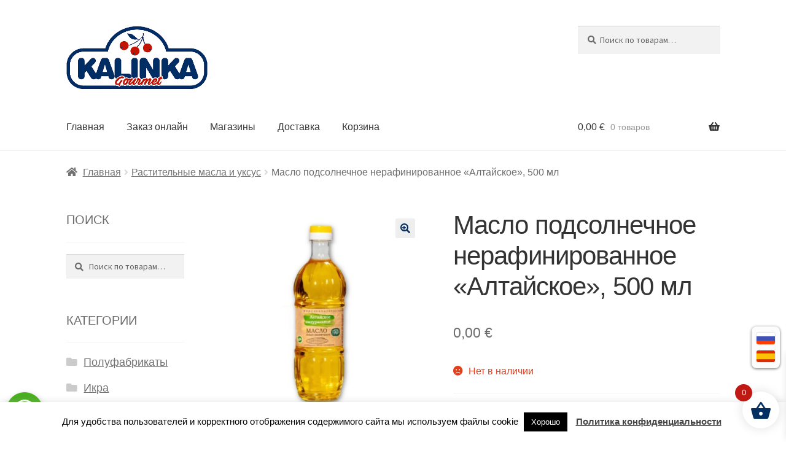

--- FILE ---
content_type: text/html; charset=UTF-8
request_url: https://kalinkatenerife.com/product/maslo-podsolnechnoe-nerafinirovannoe-altajskoe-500-ml/
body_size: 18269
content:
<!doctype html>
<html lang="ru-RU" prefix="og: http://ogp.me/ns# fb: http://ogp.me/ns/fb#">
<head>
<meta charset="UTF-8">
<meta name="viewport" content="width=device-width, initial-scale=1, maximum-scale=2.0">
<link rel="profile" href="https://gmpg.org/xfn/11">
<link rel="pingback" href="https://kalinkatenerife.com/xmlrpc.php">

<title>Масло подсолнечное нерафинированное &#171;Алтайское&#187;, 500 мл &#8212; Магазин «Калинка»</title>
<meta name='robots' content='max-image-preview:large' />
	<style>img:is([sizes="auto" i], [sizes^="auto," i]) { contain-intrinsic-size: 3000px 1500px }</style>
	<link rel="alternate" href="https://kalinkatenerife.com/product/maslo-podsolnechnoe-nerafinirovannoe-altajskoe-500-ml/" hreflang="ru" />
<link rel="alternate" href="https://kalinkatenerife.com/es/product/maslo-podsolnechnoe-nerafinirovannoe-altajskoe-500-ml/" hreflang="es" />
<link rel='dns-prefetch' href='//www.googletagmanager.com' />
<link rel='dns-prefetch' href='//fonts.googleapis.com' />
<link rel="alternate" type="application/rss+xml" title="Магазин «Калинка» &raquo; Лента" href="https://kalinkatenerife.com/feed/" />
<link rel="alternate" type="application/rss+xml" title="Магазин «Калинка» &raquo; Лента комментариев" href="https://kalinkatenerife.com/comments/feed/" />
<link rel='stylesheet' id='storefront-gutenberg-blocks-css' href='https://kalinkatenerife.com/wp-content/themes/storefront/assets/css/base/gutenberg-blocks.css' media='all' />
<style id='storefront-gutenberg-blocks-inline-css'>

				.wp-block-button__link:not(.has-text-color) {
					color: #032f64;
				}

				.wp-block-button__link:not(.has-text-color):hover,
				.wp-block-button__link:not(.has-text-color):focus,
				.wp-block-button__link:not(.has-text-color):active {
					color: #032f64;
				}

				.wp-block-button__link:not(.has-background) {
					background-color: #eeeeee;
				}

				.wp-block-button__link:not(.has-background):hover,
				.wp-block-button__link:not(.has-background):focus,
				.wp-block-button__link:not(.has-background):active {
					border-color: #d5d5d5;
					background-color: #d5d5d5;
				}

				.wc-block-grid__products .wc-block-grid__product .wp-block-button__link {
					background-color: #eeeeee;
					border-color: #eeeeee;
					color: #032f64;
				}

				.wp-block-quote footer,
				.wp-block-quote cite,
				.wp-block-quote__citation {
					color: #6d6d6d;
				}

				.wp-block-pullquote cite,
				.wp-block-pullquote footer,
				.wp-block-pullquote__citation {
					color: #6d6d6d;
				}

				.wp-block-image figcaption {
					color: #6d6d6d;
				}

				.wp-block-separator.is-style-dots::before {
					color: #333333;
				}

				.wp-block-file a.wp-block-file__button {
					color: #032f64;
					background-color: #eeeeee;
					border-color: #eeeeee;
				}

				.wp-block-file a.wp-block-file__button:hover,
				.wp-block-file a.wp-block-file__button:focus,
				.wp-block-file a.wp-block-file__button:active {
					color: #032f64;
					background-color: #d5d5d5;
				}

				.wp-block-code,
				.wp-block-preformatted pre {
					color: #6d6d6d;
				}

				.wp-block-table:not( .has-background ):not( .is-style-stripes ) tbody tr:nth-child(2n) td {
					background-color: #fdfdfd;
				}

				.wp-block-cover .wp-block-cover__inner-container h1:not(.has-text-color),
				.wp-block-cover .wp-block-cover__inner-container h2:not(.has-text-color),
				.wp-block-cover .wp-block-cover__inner-container h3:not(.has-text-color),
				.wp-block-cover .wp-block-cover__inner-container h4:not(.has-text-color),
				.wp-block-cover .wp-block-cover__inner-container h5:not(.has-text-color),
				.wp-block-cover .wp-block-cover__inner-container h6:not(.has-text-color) {
					color: #000000;
				}

				.wc-block-components-price-slider__range-input-progress,
				.rtl .wc-block-components-price-slider__range-input-progress {
					--range-color: #032f64;
				}

				/* Target only IE11 */
				@media all and (-ms-high-contrast: none), (-ms-high-contrast: active) {
					.wc-block-components-price-slider__range-input-progress {
						background: #032f64;
					}
				}

				.wc-block-components-button:not(.is-link) {
					background-color: #032f64;
					color: #ffffff;
				}

				.wc-block-components-button:not(.is-link):hover,
				.wc-block-components-button:not(.is-link):focus,
				.wc-block-components-button:not(.is-link):active {
					background-color: #00164b;
					color: #ffffff;
				}

				.wc-block-components-button:not(.is-link):disabled {
					background-color: #032f64;
					color: #ffffff;
				}

				.wc-block-cart__submit-container {
					background-color: #ffffff;
				}

				.wc-block-cart__submit-container::before {
					color: rgba(220,220,220,0.5);
				}

				.wc-block-components-order-summary-item__quantity {
					background-color: #ffffff;
					border-color: #6d6d6d;
					box-shadow: 0 0 0 2px #ffffff;
					color: #6d6d6d;
				}
			
</style>
<link rel='stylesheet' id='cookie-law-info-css' href='https://kalinkatenerife.com/wp-content/plugins/cookie-law-info/legacy/public/css/cookie-law-info-public.css' media='all' />
<link rel='stylesheet' id='cookie-law-info-gdpr-css' href='https://kalinkatenerife.com/wp-content/plugins/cookie-law-info/legacy/public/css/cookie-law-info-gdpr.css' media='all' />
<link rel='stylesheet' id='stripe-handler-ng-style-css' href='https://kalinkatenerife.com/wp-content/plugins/stripe-payments/public/assets/css/public.css' media='all' />
<link rel='stylesheet' id='wooajaxcart-css' href='https://kalinkatenerife.com/wp-content/plugins/woocommerce-ajax-cart/assets/wooajaxcart.css' media='all' />
<link rel='stylesheet' id='photoswipe-css' href='https://kalinkatenerife.com/wp-content/plugins/woocommerce/assets/css/photoswipe/photoswipe.min.css' media='all' />
<link rel='stylesheet' id='photoswipe-default-skin-css' href='https://kalinkatenerife.com/wp-content/plugins/woocommerce/assets/css/photoswipe/default-skin/default-skin.min.css' media='all' />
<style id='woocommerce-inline-inline-css'>
.woocommerce form .form-row .required { visibility: hidden; }
</style>
<link rel='stylesheet' id='ywmmq-frontend-css' href='https://kalinkatenerife.com/wp-content/plugins/yith-woocommerce-minimum-maximum-quantity-premium/assets/css/frontend.min.css' media='all' />
<link rel='stylesheet' id='brands-styles-css' href='https://kalinkatenerife.com/wp-content/plugins/woocommerce/assets/css/brands.css' media='all' />
<link rel='stylesheet' id='xoo-wsc-fonts-css' href='https://kalinkatenerife.com/wp-content/plugins/side-cart-woocommerce/assets/css/xoo-wsc-fonts.css' media='all' />
<link rel='stylesheet' id='xoo-wsc-style-css' href='https://kalinkatenerife.com/wp-content/plugins/side-cart-woocommerce/assets/css/xoo-wsc-style.css' media='all' />
<style id='xoo-wsc-style-inline-css'>




.xoo-wsc-ft-buttons-cont a.xoo-wsc-ft-btn, .xoo-wsc-container .xoo-wsc-btn {
	background-color: #000000;
	color: #ffffff;
	border: 2px solid #ffffff;
	padding: 10px 20px;
}

.xoo-wsc-ft-buttons-cont a.xoo-wsc-ft-btn:hover, .xoo-wsc-container .xoo-wsc-btn:hover {
	background-color: #ffffff;
	color: #000000;
	border: 2px solid #000000;
}

 

.xoo-wsc-footer{
	background-color: #ffffff;
	color: #000000;
	padding: 10px 20px;
	box-shadow: 0 -5px 10px #0000001a;
}

.xoo-wsc-footer, .xoo-wsc-footer a, .xoo-wsc-footer .amount{
	font-size: 16px;
}

.xoo-wsc-btn .amount{
	color: #ffffff}

.xoo-wsc-btn:hover .amount{
	color: #000000;
}

.xoo-wsc-ft-buttons-cont{
	grid-template-columns: auto;
}

.xoo-wsc-basket{
	bottom: 12px;
	right: 1px;
	background-color: #ffffff;
	color: #032f62;
	box-shadow: 0px 0px 15px 2px #0000001a;
	border-radius: 50%;
	display: flex;
	width: 60px;
	height: 60px;
}


.xoo-wsc-bki{
	font-size: 35px}

.xoo-wsc-items-count{
	top: -12px;
	left: -12px;
}

.xoo-wsc-items-count{
	background-color: #c01812;
	color: #ffffff;
}

.xoo-wsc-container, .xoo-wsc-slider{
	max-width: 300px;
	right: -300px;
	top: 0;bottom: 0;
	bottom: 0;
	font-family: }


.xoo-wsc-cart-active .xoo-wsc-container, .xoo-wsc-slider-active .xoo-wsc-slider{
	right: 0;
}


.xoo-wsc-cart-active .xoo-wsc-basket{
	right: 300px;
}

.xoo-wsc-slider{
	right: -300px;
}

span.xoo-wsch-close {
    font-size: 16px;
    right: 10px;
}

.xoo-wsch-top{
	justify-content: center;
}

.xoo-wsch-text{
	font-size: 25px;
}

.xoo-wsc-header{
	color: #000000;
	background-color: #ffffff;
	border-bottom: 2px solid #eee;
}


.xoo-wsc-body{
	background-color: #f8f9fa;
}

.xoo-wsc-products:not(.xoo-wsc-pattern-card), .xoo-wsc-products:not(.xoo-wsc-pattern-card) span.amount, .xoo-wsc-products:not(.xoo-wsc-pattern-card) a{
	font-size: 14px;
	color: #000000;
}

.xoo-wsc-products:not(.xoo-wsc-pattern-card) .xoo-wsc-product{
	padding: 10px 15px;
	margin: 10px 15px;
	border-radius: 5px;
	box-shadow: 0 2px 2px #00000005;
	background-color: #ffffff;
}

.xoo-wsc-sum-col{
	justify-content: center;
}


/** Shortcode **/
.xoo-wsc-sc-count{
	background-color: #000000;
	color: #ffffff;
}

.xoo-wsc-sc-bki{
	font-size: 28px;
	color: #000000;
}
.xoo-wsc-sc-cont{
	color: #000000;
}


.xoo-wsc-product dl.variation {
	display: block;
}


.xoo-wsc-product-cont{
	padding: 10px 10px;
}

.xoo-wsc-products:not(.xoo-wsc-pattern-card) .xoo-wsc-img-col{
	width: 35%;
}

.xoo-wsc-pattern-card .xoo-wsc-img-col img{
	max-width: 100%;
	height: auto;
}

.xoo-wsc-products:not(.xoo-wsc-pattern-card) .xoo-wsc-sum-col{
	width: 65%;
}

.xoo-wsc-pattern-card .xoo-wsc-product-cont{
	width: 50% 
}

@media only screen and (max-width: 600px) {
	.xoo-wsc-pattern-card .xoo-wsc-product-cont  {
		width: 50%;
	}
}


.xoo-wsc-pattern-card .xoo-wsc-product{
	border: 0;
	box-shadow: 0px 10px 15px -12px #0000001a;
}


.xoo-wsc-sm-front{
	background-color: #eee;
}
.xoo-wsc-pattern-card, .xoo-wsc-sm-front{
	border-bottom-left-radius: 5px;
	border-bottom-right-radius: 5px;
}
.xoo-wsc-pattern-card, .xoo-wsc-img-col img, .xoo-wsc-img-col, .xoo-wsc-sm-back-cont{
	border-top-left-radius: 5px;
	border-top-right-radius: 5px;
}
.xoo-wsc-sm-back{
	background-color: #fff;
}
.xoo-wsc-pattern-card, .xoo-wsc-pattern-card a, .xoo-wsc-pattern-card .amount{
	font-size: 14px;
}

.xoo-wsc-sm-front, .xoo-wsc-sm-front a, .xoo-wsc-sm-front .amount{
	color: #000;
}

.xoo-wsc-sm-back, .xoo-wsc-sm-back a, .xoo-wsc-sm-back .amount{
	color: #000;
}


.magictime {
    animation-duration: 0.5s;
}


</style>
<link rel='stylesheet' id='chld_thm_cfg_parent-css' href='https://kalinkatenerife.com/wp-content/themes/storefront/style.css' media='all' />
<link rel='stylesheet' id='storefront-style-css' href='https://kalinkatenerife.com/wp-content/themes/storefront/style.css' media='all' />
<style id='storefront-style-inline-css'>

			.main-navigation ul li a,
			.site-title a,
			ul.menu li a,
			.site-branding h1 a,
			button.menu-toggle,
			button.menu-toggle:hover,
			.handheld-navigation .dropdown-toggle {
				color: #333333;
			}

			button.menu-toggle,
			button.menu-toggle:hover {
				border-color: #333333;
			}

			.main-navigation ul li a:hover,
			.main-navigation ul li:hover > a,
			.site-title a:hover,
			.site-header ul.menu li.current-menu-item > a {
				color: #747474;
			}

			table:not( .has-background ) th {
				background-color: #f8f8f8;
			}

			table:not( .has-background ) tbody td {
				background-color: #fdfdfd;
			}

			table:not( .has-background ) tbody tr:nth-child(2n) td,
			fieldset,
			fieldset legend {
				background-color: #fbfbfb;
			}

			.site-header,
			.secondary-navigation ul ul,
			.main-navigation ul.menu > li.menu-item-has-children:after,
			.secondary-navigation ul.menu ul,
			.storefront-handheld-footer-bar,
			.storefront-handheld-footer-bar ul li > a,
			.storefront-handheld-footer-bar ul li.search .site-search,
			button.menu-toggle,
			button.menu-toggle:hover {
				background-color: #ffffff;
			}

			p.site-description,
			.site-header,
			.storefront-handheld-footer-bar {
				color: #404040;
			}

			button.menu-toggle:after,
			button.menu-toggle:before,
			button.menu-toggle span:before {
				background-color: #333333;
			}

			h1, h2, h3, h4, h5, h6, .wc-block-grid__product-title {
				color: #333333;
			}

			.widget h1 {
				border-bottom-color: #333333;
			}

			body,
			.secondary-navigation a {
				color: #6d6d6d;
			}

			.widget-area .widget a,
			.hentry .entry-header .posted-on a,
			.hentry .entry-header .post-author a,
			.hentry .entry-header .post-comments a,
			.hentry .entry-header .byline a {
				color: #727272;
			}

			a {
				color: #032f64;
			}

			a:focus,
			button:focus,
			.button.alt:focus,
			input:focus,
			textarea:focus,
			input[type="button"]:focus,
			input[type="reset"]:focus,
			input[type="submit"]:focus,
			input[type="email"]:focus,
			input[type="tel"]:focus,
			input[type="url"]:focus,
			input[type="password"]:focus,
			input[type="search"]:focus {
				outline-color: #032f64;
			}

			button, input[type="button"], input[type="reset"], input[type="submit"], .button, .widget a.button {
				background-color: #eeeeee;
				border-color: #eeeeee;
				color: #032f64;
			}

			button:hover, input[type="button"]:hover, input[type="reset"]:hover, input[type="submit"]:hover, .button:hover, .widget a.button:hover {
				background-color: #d5d5d5;
				border-color: #d5d5d5;
				color: #032f64;
			}

			button.alt, input[type="button"].alt, input[type="reset"].alt, input[type="submit"].alt, .button.alt, .widget-area .widget a.button.alt {
				background-color: #032f64;
				border-color: #032f64;
				color: #ffffff;
			}

			button.alt:hover, input[type="button"].alt:hover, input[type="reset"].alt:hover, input[type="submit"].alt:hover, .button.alt:hover, .widget-area .widget a.button.alt:hover {
				background-color: #00164b;
				border-color: #00164b;
				color: #ffffff;
			}

			.pagination .page-numbers li .page-numbers.current {
				background-color: #e6e6e6;
				color: #636363;
			}

			#comments .comment-list .comment-content .comment-text {
				background-color: #f8f8f8;
			}

			.site-footer {
				background-color: #f0f0f0;
				color: #6d6d6d;
			}

			.site-footer a:not(.button):not(.components-button) {
				color: #333333;
			}

			.site-footer .storefront-handheld-footer-bar a:not(.button):not(.components-button) {
				color: #333333;
			}

			.site-footer h1, .site-footer h2, .site-footer h3, .site-footer h4, .site-footer h5, .site-footer h6, .site-footer .widget .widget-title, .site-footer .widget .widgettitle {
				color: #333333;
			}

			.page-template-template-homepage.has-post-thumbnail .type-page.has-post-thumbnail .entry-title {
				color: #000000;
			}

			.page-template-template-homepage.has-post-thumbnail .type-page.has-post-thumbnail .entry-content {
				color: #000000;
			}

			@media screen and ( min-width: 768px ) {
				.secondary-navigation ul.menu a:hover {
					color: #595959;
				}

				.secondary-navigation ul.menu a {
					color: #404040;
				}

				.main-navigation ul.menu ul.sub-menu,
				.main-navigation ul.nav-menu ul.children {
					background-color: #f0f0f0;
				}

				.site-header {
					border-bottom-color: #f0f0f0;
				}
			}
</style>
<link rel='stylesheet' id='storefront-icons-css' href='https://kalinkatenerife.com/wp-content/themes/storefront/assets/css/base/icons.css' media='all' />
<link rel='stylesheet' id='storefront-fonts-css' href='https://fonts.googleapis.com/css?family=Source+Sans+Pro%3A400%2C300%2C300italic%2C400italic%2C600%2C700%2C900&#038;subset=latin%2Clatin-ext' media='all' />
<link rel='stylesheet' id='storefront-woocommerce-style-css' href='https://kalinkatenerife.com/wp-content/themes/storefront/assets/css/woocommerce/woocommerce.css' media='all' />
<style id='storefront-woocommerce-style-inline-css'>
@font-face {
				font-family: star;
				src: url(https://kalinkatenerife.com/wp-content/plugins/woocommerce/assets/fonts/star.eot);
				src:
					url(https://kalinkatenerife.com/wp-content/plugins/woocommerce/assets/fonts/star.eot?#iefix) format("embedded-opentype"),
					url(https://kalinkatenerife.com/wp-content/plugins/woocommerce/assets/fonts/star.woff) format("woff"),
					url(https://kalinkatenerife.com/wp-content/plugins/woocommerce/assets/fonts/star.ttf) format("truetype"),
					url(https://kalinkatenerife.com/wp-content/plugins/woocommerce/assets/fonts/star.svg#star) format("svg");
				font-weight: 400;
				font-style: normal;
			}
			@font-face {
				font-family: WooCommerce;
				src: url(https://kalinkatenerife.com/wp-content/plugins/woocommerce/assets/fonts/WooCommerce.eot);
				src:
					url(https://kalinkatenerife.com/wp-content/plugins/woocommerce/assets/fonts/WooCommerce.eot?#iefix) format("embedded-opentype"),
					url(https://kalinkatenerife.com/wp-content/plugins/woocommerce/assets/fonts/WooCommerce.woff) format("woff"),
					url(https://kalinkatenerife.com/wp-content/plugins/woocommerce/assets/fonts/WooCommerce.ttf) format("truetype"),
					url(https://kalinkatenerife.com/wp-content/plugins/woocommerce/assets/fonts/WooCommerce.svg#WooCommerce) format("svg");
				font-weight: 400;
				font-style: normal;
			}

			a.cart-contents,
			.site-header-cart .widget_shopping_cart a {
				color: #333333;
			}

			a.cart-contents:hover,
			.site-header-cart .widget_shopping_cart a:hover,
			.site-header-cart:hover > li > a {
				color: #747474;
			}

			table.cart td.product-remove,
			table.cart td.actions {
				border-top-color: #ffffff;
			}

			.storefront-handheld-footer-bar ul li.cart .count {
				background-color: #333333;
				color: #ffffff;
				border-color: #ffffff;
			}

			.woocommerce-tabs ul.tabs li.active a,
			ul.products li.product .price,
			.onsale,
			.wc-block-grid__product-onsale,
			.widget_search form:before,
			.widget_product_search form:before {
				color: #6d6d6d;
			}

			.woocommerce-breadcrumb a,
			a.woocommerce-review-link,
			.product_meta a {
				color: #727272;
			}

			.wc-block-grid__product-onsale,
			.onsale {
				border-color: #6d6d6d;
			}

			.star-rating span:before,
			.quantity .plus, .quantity .minus,
			p.stars a:hover:after,
			p.stars a:after,
			.star-rating span:before,
			#payment .payment_methods li input[type=radio]:first-child:checked+label:before {
				color: #032f64;
			}

			.widget_price_filter .ui-slider .ui-slider-range,
			.widget_price_filter .ui-slider .ui-slider-handle {
				background-color: #032f64;
			}

			.order_details {
				background-color: #f8f8f8;
			}

			.order_details > li {
				border-bottom: 1px dotted #e3e3e3;
			}

			.order_details:before,
			.order_details:after {
				background: -webkit-linear-gradient(transparent 0,transparent 0),-webkit-linear-gradient(135deg,#f8f8f8 33.33%,transparent 33.33%),-webkit-linear-gradient(45deg,#f8f8f8 33.33%,transparent 33.33%)
			}

			#order_review {
				background-color: #ffffff;
			}

			#payment .payment_methods > li .payment_box,
			#payment .place-order {
				background-color: #fafafa;
			}

			#payment .payment_methods > li:not(.woocommerce-notice) {
				background-color: #f5f5f5;
			}

			#payment .payment_methods > li:not(.woocommerce-notice):hover {
				background-color: #f0f0f0;
			}

			.woocommerce-pagination .page-numbers li .page-numbers.current {
				background-color: #e6e6e6;
				color: #636363;
			}

			.wc-block-grid__product-onsale,
			.onsale,
			.woocommerce-pagination .page-numbers li .page-numbers:not(.current) {
				color: #6d6d6d;
			}

			p.stars a:before,
			p.stars a:hover~a:before,
			p.stars.selected a.active~a:before {
				color: #6d6d6d;
			}

			p.stars.selected a.active:before,
			p.stars:hover a:before,
			p.stars.selected a:not(.active):before,
			p.stars.selected a.active:before {
				color: #032f64;
			}

			.single-product div.product .woocommerce-product-gallery .woocommerce-product-gallery__trigger {
				background-color: #eeeeee;
				color: #032f64;
			}

			.single-product div.product .woocommerce-product-gallery .woocommerce-product-gallery__trigger:hover {
				background-color: #d5d5d5;
				border-color: #d5d5d5;
				color: #032f64;
			}

			.button.added_to_cart:focus,
			.button.wc-forward:focus {
				outline-color: #032f64;
			}

			.added_to_cart,
			.site-header-cart .widget_shopping_cart a.button,
			.wc-block-grid__products .wc-block-grid__product .wp-block-button__link {
				background-color: #eeeeee;
				border-color: #eeeeee;
				color: #032f64;
			}

			.added_to_cart:hover,
			.site-header-cart .widget_shopping_cart a.button:hover,
			.wc-block-grid__products .wc-block-grid__product .wp-block-button__link:hover {
				background-color: #d5d5d5;
				border-color: #d5d5d5;
				color: #032f64;
			}

			.added_to_cart.alt, .added_to_cart, .widget a.button.checkout {
				background-color: #032f64;
				border-color: #032f64;
				color: #ffffff;
			}

			.added_to_cart.alt:hover, .added_to_cart:hover, .widget a.button.checkout:hover {
				background-color: #00164b;
				border-color: #00164b;
				color: #ffffff;
			}

			.button.loading {
				color: #eeeeee;
			}

			.button.loading:hover {
				background-color: #eeeeee;
			}

			.button.loading:after {
				color: #032f64;
			}

			@media screen and ( min-width: 768px ) {
				.site-header-cart .widget_shopping_cart,
				.site-header .product_list_widget li .quantity {
					color: #404040;
				}

				.site-header-cart .widget_shopping_cart .buttons,
				.site-header-cart .widget_shopping_cart .total {
					background-color: #f5f5f5;
				}

				.site-header-cart .widget_shopping_cart {
					background-color: #f0f0f0;
				}
			}
				.storefront-product-pagination a {
					color: #6d6d6d;
					background-color: #ffffff;
				}
				.storefront-sticky-add-to-cart {
					color: #6d6d6d;
					background-color: #ffffff;
				}

				.storefront-sticky-add-to-cart a:not(.button) {
					color: #333333;
				}
</style>
<link rel='stylesheet' id='storefront-child-style-css' href='https://kalinkatenerife.com/wp-content/themes/storefront-child/style.css' media='all' />
<link rel='stylesheet' id='storefront-woocommerce-brands-style-css' href='https://kalinkatenerife.com/wp-content/themes/storefront/assets/css/woocommerce/extensions/brands.css' media='all' />
<script src="https://kalinkatenerife.com/wp-includes/js/jquery/jquery.min.js" id="jquery-core-js"></script>
<script id="cookie-law-info-js-extra">
var Cli_Data = {"nn_cookie_ids":[],"cookielist":[],"non_necessary_cookies":[],"ccpaEnabled":"","ccpaRegionBased":"","ccpaBarEnabled":"","strictlyEnabled":["necessary","obligatoire"],"ccpaType":"gdpr","js_blocking":"","custom_integration":"","triggerDomRefresh":"","secure_cookies":""};
var cli_cookiebar_settings = {"animate_speed_hide":"500","animate_speed_show":"500","background":"#FFF","border":"#b1a6a6c2","border_on":"","button_1_button_colour":"#000","button_1_button_hover":"#000000","button_1_link_colour":"#fff","button_1_as_button":"1","button_1_new_win":"","button_2_button_colour":"#333","button_2_button_hover":"#292929","button_2_link_colour":"#444","button_2_as_button":"","button_2_hidebar":"","button_3_button_colour":"#000","button_3_button_hover":"#000000","button_3_link_colour":"#fff","button_3_as_button":"1","button_3_new_win":"","button_4_button_colour":"#000","button_4_button_hover":"#000000","button_4_link_colour":"#fff","button_4_as_button":"1","button_7_button_colour":"#61a229","button_7_button_hover":"#4e8221","button_7_link_colour":"#fff","button_7_as_button":"1","button_7_new_win":"","font_family":"inherit","header_fix":"","notify_animate_hide":"1","notify_animate_show":"","notify_div_id":"#cookie-law-info-bar","notify_position_horizontal":"right","notify_position_vertical":"bottom","scroll_close":"","scroll_close_reload":"","accept_close_reload":"","reject_close_reload":"","showagain_tab":"","showagain_background":"#fff","showagain_border":"#000","showagain_div_id":"#cookie-law-info-again","showagain_x_position":"100px","text":"#000","show_once_yn":"","show_once":"10000","logging_on":"","as_popup":"","popup_overlay":"1","bar_heading_text":"","cookie_bar_as":"banner","popup_showagain_position":"bottom-right","widget_position":"left"};
var log_object = {"ajax_url":"https:\/\/kalinkatenerife.com\/wp-admin\/admin-ajax.php"};
</script>
<script src="https://kalinkatenerife.com/wp-content/plugins/cookie-law-info/legacy/public/js/cookie-law-info-public.js" id="cookie-law-info-js"></script>
<script id="wooajaxcart-js-extra">
var wooajaxcart = {"updating_text":"Updating...","warn_remove_text":"Are you sure you want to remove this item from cart?","ajax_timeout":"800","confirm_zero_qty":"yes"};
</script>
<script src="https://kalinkatenerife.com/wp-content/plugins/woocommerce-ajax-cart/assets/wooajaxcart.js" id="wooajaxcart-js"></script>
<script src="https://kalinkatenerife.com/wp-content/plugins/woocommerce/assets/js/jquery-blockui/jquery.blockUI.min.js" id="jquery-blockui-js" defer data-wp-strategy="defer"></script>
<script id="wc-add-to-cart-js-extra">
var wc_add_to_cart_params = {"ajax_url":"\/wp-admin\/admin-ajax.php","wc_ajax_url":"\/?wc-ajax=%%endpoint%%","i18n_view_cart":"\u041f\u0440\u043e\u0441\u043c\u043e\u0442\u0440 \u043a\u043e\u0440\u0437\u0438\u043d\u044b","cart_url":"https:\/\/kalinkatenerife.com\/cart\/","is_cart":"","cart_redirect_after_add":"no"};
</script>
<script src="https://kalinkatenerife.com/wp-content/plugins/woocommerce/assets/js/frontend/add-to-cart.min.js" id="wc-add-to-cart-js" defer data-wp-strategy="defer"></script>
<script src="https://kalinkatenerife.com/wp-content/plugins/woocommerce/assets/js/zoom/jquery.zoom.min.js" id="zoom-js" defer data-wp-strategy="defer"></script>
<script src="https://kalinkatenerife.com/wp-content/plugins/woocommerce/assets/js/flexslider/jquery.flexslider.min.js" id="flexslider-js" defer data-wp-strategy="defer"></script>
<script src="https://kalinkatenerife.com/wp-content/plugins/woocommerce/assets/js/photoswipe/photoswipe.min.js" id="photoswipe-js" defer data-wp-strategy="defer"></script>
<script src="https://kalinkatenerife.com/wp-content/plugins/woocommerce/assets/js/photoswipe/photoswipe-ui-default.min.js" id="photoswipe-ui-default-js" defer data-wp-strategy="defer"></script>
<script id="wc-single-product-js-extra">
var wc_single_product_params = {"i18n_required_rating_text":"\u041f\u043e\u0436\u0430\u043b\u0443\u0439\u0441\u0442\u0430, \u043f\u043e\u0441\u0442\u0430\u0432\u044c\u0442\u0435 \u043e\u0446\u0435\u043d\u043a\u0443","i18n_rating_options":["1 \u0438\u0437 5 \u0437\u0432\u0451\u0437\u0434","2 \u0438\u0437 5 \u0437\u0432\u0451\u0437\u0434","3 \u0438\u0437 5 \u0437\u0432\u0451\u0437\u0434","4 \u0438\u0437 5 \u0437\u0432\u0451\u0437\u0434","5 \u0438\u0437 5 \u0437\u0432\u0451\u0437\u0434"],"i18n_product_gallery_trigger_text":"\u041f\u0440\u043e\u0441\u043c\u043e\u0442\u0440 \u0433\u0430\u043b\u0435\u0440\u0435\u0438 \u0438\u0437\u043e\u0431\u0440\u0430\u0436\u0435\u043d\u0438\u0439 \u0432 \u043f\u043e\u043b\u043d\u043e\u044d\u043a\u0440\u0430\u043d\u043d\u043e\u043c \u0440\u0435\u0436\u0438\u043c\u0435","review_rating_required":"yes","flexslider":{"rtl":false,"animation":"slide","smoothHeight":true,"directionNav":false,"controlNav":"thumbnails","slideshow":false,"animationSpeed":500,"animationLoop":false,"allowOneSlide":false},"zoom_enabled":"1","zoom_options":[],"photoswipe_enabled":"1","photoswipe_options":{"shareEl":false,"closeOnScroll":false,"history":false,"hideAnimationDuration":0,"showAnimationDuration":0},"flexslider_enabled":"1"};
</script>
<script src="https://kalinkatenerife.com/wp-content/plugins/woocommerce/assets/js/frontend/single-product.min.js" id="wc-single-product-js" defer data-wp-strategy="defer"></script>
<script src="https://kalinkatenerife.com/wp-content/plugins/woocommerce/assets/js/js-cookie/js.cookie.min.js" id="js-cookie-js" defer data-wp-strategy="defer"></script>
<script id="woocommerce-js-extra">
var woocommerce_params = {"ajax_url":"\/wp-admin\/admin-ajax.php","wc_ajax_url":"\/?wc-ajax=%%endpoint%%","i18n_password_show":"\u041f\u043e\u043a\u0430\u0437\u0430\u0442\u044c \u043f\u0430\u0440\u043e\u043b\u044c","i18n_password_hide":"\u0421\u043a\u0440\u044b\u0442\u044c \u043f\u0430\u0440\u043e\u043b\u044c"};
</script>
<script src="https://kalinkatenerife.com/wp-content/plugins/woocommerce/assets/js/frontend/woocommerce.min.js" id="woocommerce-js" defer data-wp-strategy="defer"></script>
<script id="wc-cart-fragments-js-extra">
var wc_cart_fragments_params = {"ajax_url":"\/wp-admin\/admin-ajax.php","wc_ajax_url":"\/?wc-ajax=%%endpoint%%","cart_hash_key":"wc_cart_hash_d7de35c70306de29bb88c58a00e337a3","fragment_name":"wc_fragments_d7de35c70306de29bb88c58a00e337a3","request_timeout":"5000"};
</script>
<script src="https://kalinkatenerife.com/wp-content/plugins/woocommerce/assets/js/frontend/cart-fragments.min.js" id="wc-cart-fragments-js" defer data-wp-strategy="defer"></script>

<!-- Сниппет тегов Google (gtag.js), добавленный Site Kit -->

<!-- Сниппет Google Analytics добавлен с помощью Site Kit -->
<script src="https://www.googletagmanager.com/gtag/js?id=GT-MQXTDQM" id="google_gtagjs-js" async></script>
<script id="google_gtagjs-js-after">
window.dataLayer = window.dataLayer || [];function gtag(){dataLayer.push(arguments);}
gtag("set","linker",{"domains":["kalinkatenerife.com"]});
gtag("js", new Date());
gtag("set", "developer_id.dZTNiMT", true);
gtag("config", "GT-MQXTDQM");
</script>

<!-- Конечный сниппет тега Google (gtag.js), добавленный Site Kit -->
<link rel="https://api.w.org/" href="https://kalinkatenerife.com/wp-json/" /><link rel="alternate" title="JSON" type="application/json" href="https://kalinkatenerife.com/wp-json/wp/v2/product/5813" /><link rel="canonical" href="https://kalinkatenerife.com/product/maslo-podsolnechnoe-nerafinirovannoe-altajskoe-500-ml/" />
<link rel="alternate" title="oEmbed (JSON)" type="application/json+oembed" href="https://kalinkatenerife.com/wp-json/oembed/1.0/embed?url=https%3A%2F%2Fkalinkatenerife.com%2Fproduct%2Fmaslo-podsolnechnoe-nerafinirovannoe-altajskoe-500-ml%2F" />
<link rel="alternate" title="oEmbed (XML)" type="text/xml+oembed" href="https://kalinkatenerife.com/wp-json/oembed/1.0/embed?url=https%3A%2F%2Fkalinkatenerife.com%2Fproduct%2Fmaslo-podsolnechnoe-nerafinirovannoe-altajskoe-500-ml%2F&#038;format=xml" />
<meta name="generator" content="Site Kit by Google 1.153.0" /><script type="text/javascript">//<![CDATA[
  function external_links_in_new_windows_loop() {
    if (!document.links) {
      document.links = document.getElementsByTagName('a');
    }
    var change_link = false;
    var force = '';
    var ignore = '';

    for (var t=0; t<document.links.length; t++) {
      var all_links = document.links[t];
      change_link = false;
      
      if(document.links[t].hasAttribute('onClick') == false) {
        // forced if the address starts with http (or also https), but does not link to the current domain
        if(all_links.href.search(/^http/) != -1 && all_links.href.search('kalinkatenerife.com') == -1 && all_links.href.search(/^#/) == -1) {
          // console.log('Changed ' + all_links.href);
          change_link = true;
        }
          
        if(force != '' && all_links.href.search(force) != -1) {
          // forced
          // console.log('force ' + all_links.href);
          change_link = true;
        }
        
        if(ignore != '' && all_links.href.search(ignore) != -1) {
          // console.log('ignore ' + all_links.href);
          // ignored
          change_link = false;
        }

        if(change_link == true) {
          // console.log('Changed ' + all_links.href);
          document.links[t].setAttribute('onClick', 'javascript:window.open(\'' + all_links.href.replace(/'/g, '') + '\', \'_blank\', \'noopener\'); return false;');
          document.links[t].removeAttribute('target');
        }
      }
    }
  }
  
  // Load
  function external_links_in_new_windows_load(func)
  {  
    var oldonload = window.onload;
    if (typeof window.onload != 'function'){
      window.onload = func;
    } else {
      window.onload = function(){
        oldonload();
        func();
      }
    }
  }

  external_links_in_new_windows_load(external_links_in_new_windows_loop);
  //]]></script>

	<noscript><style>.woocommerce-product-gallery{ opacity: 1 !important; }</style></noscript>
	<link rel="icon" href="https://kalinkatenerife.com/wp-content/uploads/2020/04/cropped-fav-kalinka-32x32.jpg" sizes="32x32" />
<link rel="icon" href="https://kalinkatenerife.com/wp-content/uploads/2020/04/cropped-fav-kalinka-192x192.jpg" sizes="192x192" />
<link rel="apple-touch-icon" href="https://kalinkatenerife.com/wp-content/uploads/2020/04/cropped-fav-kalinka-180x180.jpg" />
<meta name="msapplication-TileImage" content="https://kalinkatenerife.com/wp-content/uploads/2020/04/cropped-fav-kalinka-270x270.jpg" />

<!-- START - Open Graph and Twitter Card Tags 3.3.5 -->
 <!-- Facebook Open Graph -->
  <meta property="og:locale" content="ru_RU"/>
  <meta property="og:site_name" content="Магазин «Калинка»"/>
  <meta property="og:title" content="Масло подсолнечное нерафинированное &quot;Алтайское&quot;, 500 мл"/>
  <meta property="og:url" content="https://kalinkatenerife.com/product/maslo-podsolnechnoe-nerafinirovannoe-altajskoe-500-ml/"/>
  <meta property="og:type" content="product"/>
  <meta property="og:description" content="Магазины «Калинка» на Тенерифе — это всегда свежие, качественные русские продукты. У нас вы найдёте всё то, чего нет в обычных супермаркетах за границей: пельмени и вареники, селёдку, икру, солёные огурцы, кабачковую икру, гречку и другие крупы, кефир и ряженку, творог и сметану."/>
  <meta property="og:image" content="https://kalinkatenerife.com/wp-content/uploads/2020/10/430035.jpg"/>
  <meta property="og:image:url" content="https://kalinkatenerife.com/wp-content/uploads/2020/10/430035.jpg"/>
  <meta property="og:image:secure_url" content="https://kalinkatenerife.com/wp-content/uploads/2020/10/430035.jpg"/>
 <!-- Google+ / Schema.org -->
  <meta itemprop="name" content="Масло подсолнечное нерафинированное &quot;Алтайское&quot;, 500 мл"/>
  <meta itemprop="headline" content="Масло подсолнечное нерафинированное &quot;Алтайское&quot;, 500 мл"/>
  <meta itemprop="description" content="Магазины «Калинка» на Тенерифе — это всегда свежие, качественные русские продукты. У нас вы найдёте всё то, чего нет в обычных супермаркетах за границей: пельмени и вареники, селёдку, икру, солёные огурцы, кабачковую икру, гречку и другие крупы, кефир и ряженку, творог и сметану."/>
  <meta itemprop="image" content="https://kalinkatenerife.com/wp-content/uploads/2020/10/430035.jpg"/>
  <meta itemprop="author" content="kalinka2019"/>
  <!--<meta itemprop="publisher" content="Магазин «Калинка»"/>--> <!-- To solve: The attribute publisher.itemtype has an invalid value -->
 <!-- Twitter Cards -->
  <meta name="twitter:title" content="Масло подсолнечное нерафинированное &quot;Алтайское&quot;, 500 мл"/>
  <meta name="twitter:url" content="https://kalinkatenerife.com/product/maslo-podsolnechnoe-nerafinirovannoe-altajskoe-500-ml/"/>
  <meta name="twitter:description" content="Магазины «Калинка» на Тенерифе — это всегда свежие, качественные русские продукты. У нас вы найдёте всё то, чего нет в обычных супермаркетах за границей: пельмени и вареники, селёдку, икру, солёные огурцы, кабачковую икру, гречку и другие крупы, кефир и ряженку, творог и сметану."/>
  <meta name="twitter:image" content="https://kalinkatenerife.com/wp-content/uploads/2020/10/430035.jpg"/>
  <meta name="twitter:card" content="summary_large_image"/>
 <!-- SEO -->
 <!-- Misc. tags -->
  <meta name="twitter:label1" content="Price"/>
  <meta name="twitter:data1" content="0 EUR"/>
  <meta property="product:price:amount" content="0"/>
  <meta property="product:price:currency" content="EUR"/>
  <meta property="product:availability" content="oos"/>
 <!-- is_singular | is_product -->
<!-- END - Open Graph and Twitter Card Tags 3.3.5 -->
	
</head>

<body data-rsssl=1 class="wp-singular product-template-default single single-product postid-5813 wp-custom-logo wp-embed-responsive wp-theme-storefront wp-child-theme-storefront-child theme-storefront woocommerce woocommerce-page woocommerce-no-js storefront-align-wide left-sidebar woocommerce-active">


<div id="page" class="hfeed site">
	
	<header id="masthead" class="site-header" role="banner" style="">
		

		<div class="col-full">		<a class="skip-link screen-reader-text" href="#site-navigation">Перейти к навигации</a>
		<a class="skip-link screen-reader-text" href="#content">Перейти к содержимому</a>
				<div class="site-branding">
			<a href="https://kalinkatenerife.com/" class="custom-logo-link" rel="home"><img width="445" height="200" src="https://kalinkatenerife.com/wp-content/uploads/2019/02/kalinka-gourmet-1.png" class="custom-logo" alt="Магазин «Калинка»" decoding="async" fetchpriority="high" srcset="https://kalinkatenerife.com/wp-content/uploads/2019/02/kalinka-gourmet-1.png 445w, https://kalinkatenerife.com/wp-content/uploads/2019/02/kalinka-gourmet-1-416x187.png 416w, https://kalinkatenerife.com/wp-content/uploads/2019/02/kalinka-gourmet-1-300x135.png 300w" sizes="(max-width: 445px) 100vw, 445px" /></a>		</div>
					<div class="site-search">
				<div class="widget woocommerce widget_product_search"><form role="search" method="get" class="woocommerce-product-search" action="https://kalinkatenerife.com/">
	<label class="screen-reader-text" for="woocommerce-product-search-field-0">Искать:</label>
	<input type="search" id="woocommerce-product-search-field-0" class="search-field" placeholder="Поиск по товарам&hellip;" value="" name="s" />
	<button type="submit" value="Поиск" class="">Поиск</button>
	<input type="hidden" name="post_type" value="product" />
</form>
</div>			</div>
			 
        <div class="header-contact-details"><!-- <strong>МАГАЗИНЫ</strong></br> -->+34 922 796 247 (<a href="/kalinka/#americas">Las Americas</a>)<br>
        +34 922 710 307 (<a href="/kalinka/#adeje">Adeje</a>)<br>
        +34 922 87 60 71 (<a href="/kalinka/#alcala">Alcala</a>)</div>
        </div><div class="storefront-primary-navigation"><div class="col-full">		<nav id="site-navigation" class="main-navigation" role="navigation" aria-label="Основная навигация">
		<button id="site-navigation-menu-toggle" class="menu-toggle" aria-controls="site-navigation" aria-expanded="false"><span>Меню</span></button>
			<div class="primary-navigation"><ul id="menu-russkoe" class="menu"><li id="menu-item-654" class="menu-item menu-item-type-post_type menu-item-object-page menu-item-home menu-item-654"><a href="https://kalinkatenerife.com/">Главная</a></li>
<li id="menu-item-268" class="menu-item menu-item-type-post_type menu-item-object-page current_page_parent menu-item-268"><a href="https://kalinkatenerife.com/shop/">Заказ онлайн</a></li>
<li id="menu-item-265" class="menu-item menu-item-type-post_type menu-item-object-page menu-item-265"><a href="https://kalinkatenerife.com/kalinka/">Магазины</a></li>
<li id="menu-item-267" class="menu-item menu-item-type-post_type menu-item-object-page menu-item-267"><a href="https://kalinkatenerife.com/rules/">Доставка</a></li>
<li id="menu-item-266" class="menu-item menu-item-type-post_type menu-item-object-page menu-item-266"><a href="https://kalinkatenerife.com/cart/">Корзина</a></li>
</ul></div><div class="handheld-navigation"><ul id="menu-russkoe-1" class="menu"><li class="menu-item menu-item-type-post_type menu-item-object-page menu-item-home menu-item-654"><a href="https://kalinkatenerife.com/">Главная</a></li>
<li class="menu-item menu-item-type-post_type menu-item-object-page current_page_parent menu-item-268"><a href="https://kalinkatenerife.com/shop/">Заказ онлайн</a></li>
<li class="menu-item menu-item-type-post_type menu-item-object-page menu-item-265"><a href="https://kalinkatenerife.com/kalinka/">Магазины</a></li>
<li class="menu-item menu-item-type-post_type menu-item-object-page menu-item-267"><a href="https://kalinkatenerife.com/rules/">Доставка</a></li>
<li class="menu-item menu-item-type-post_type menu-item-object-page menu-item-266"><a href="https://kalinkatenerife.com/cart/">Корзина</a></li>
</ul></div>		</nav><!-- #site-navigation -->
				<ul id="site-header-cart" class="site-header-cart menu">
			<li class="">
							<a class="cart-contents" href="https://kalinkatenerife.com/cart/" title="Посмотреть вашу корзину">
								<span class="woocommerce-Price-amount amount">0,00&nbsp;<span class="woocommerce-Price-currencySymbol">&euro;</span></span> <span class="count">0 товаров</span>
			</a>
					</li>
			<li>
				<div class="widget woocommerce widget_shopping_cart"><div class="widget_shopping_cart_content"></div></div>			</li>
		</ul>
			</div></div>	
	</header><!-- #masthead -->

	<div class="storefront-breadcrumb"><div class="col-full"><nav class="woocommerce-breadcrumb" aria-label="цепочки навигации"><a href="https://kalinkatenerife.com/">Главная</a><span class="breadcrumb-separator"> / </span><a href="https://kalinkatenerife.com/product-category/oils-and-vinegar/">Растительные масла и уксус</a><span class="breadcrumb-separator"> / </span>Масло подсолнечное нерафинированное &#171;Алтайское&#187;, 500 мл</nav></div></div>
	<div id="content" class="site-content" tabindex="-1">
		<div class="col-full">
			

		<div class="woocommerce"></div>
			<div id="primary" class="content-area">
			<main id="main" class="site-main" role="main">
		
					
			<div class="woocommerce-notices-wrapper"></div><div id="product-5813" class="product type-product post-5813 status-publish first outofstock product_cat-oils-and-vinegar has-post-thumbnail shipping-taxable purchasable product-type-simple">

	<div class="woocommerce-product-gallery woocommerce-product-gallery--with-images woocommerce-product-gallery--columns-4 images" data-columns="4" style="opacity: 0; transition: opacity .25s ease-in-out;">
	<div class="woocommerce-product-gallery__wrapper">
		<div data-thumb="https://kalinkatenerife.com/wp-content/uploads/2020/10/430035-100x100.jpg" data-thumb-alt="Масло подсолнечное нерафинированное &quot;Алтайское&quot;, 500 мл" data-thumb-srcset="https://kalinkatenerife.com/wp-content/uploads/2020/10/430035-100x100.jpg 100w, https://kalinkatenerife.com/wp-content/uploads/2020/10/430035-300x300.jpg 300w, https://kalinkatenerife.com/wp-content/uploads/2020/10/430035-1024x1024.jpg 1024w, https://kalinkatenerife.com/wp-content/uploads/2020/10/430035-150x150.jpg 150w, https://kalinkatenerife.com/wp-content/uploads/2020/10/430035-768x768.jpg 768w, https://kalinkatenerife.com/wp-content/uploads/2020/10/430035-324x324.jpg 324w, https://kalinkatenerife.com/wp-content/uploads/2020/10/430035-416x416.jpg 416w, https://kalinkatenerife.com/wp-content/uploads/2020/10/430035.jpg 1100w"  data-thumb-sizes="(max-width: 100px) 100vw, 100px" class="woocommerce-product-gallery__image"><a href="https://kalinkatenerife.com/wp-content/uploads/2020/10/430035.jpg"><img width="416" height="416" src="https://kalinkatenerife.com/wp-content/uploads/2020/10/430035-416x416.jpg" class="wp-post-image" alt="Масло подсолнечное нерафинированное &quot;Алтайское&quot;, 500 мл" data-caption="" data-src="https://kalinkatenerife.com/wp-content/uploads/2020/10/430035.jpg" data-large_image="https://kalinkatenerife.com/wp-content/uploads/2020/10/430035.jpg" data-large_image_width="1100" data-large_image_height="1100" decoding="async" srcset="https://kalinkatenerife.com/wp-content/uploads/2020/10/430035-416x416.jpg 416w, https://kalinkatenerife.com/wp-content/uploads/2020/10/430035-300x300.jpg 300w, https://kalinkatenerife.com/wp-content/uploads/2020/10/430035-1024x1024.jpg 1024w, https://kalinkatenerife.com/wp-content/uploads/2020/10/430035-150x150.jpg 150w, https://kalinkatenerife.com/wp-content/uploads/2020/10/430035-768x768.jpg 768w, https://kalinkatenerife.com/wp-content/uploads/2020/10/430035-324x324.jpg 324w, https://kalinkatenerife.com/wp-content/uploads/2020/10/430035-100x100.jpg 100w, https://kalinkatenerife.com/wp-content/uploads/2020/10/430035.jpg 1100w" sizes="(max-width: 416px) 100vw, 416px" /></a></div>	</div>
</div>

	<div class="summary entry-summary">
		<h1 class="product_title entry-title">Масло подсолнечное нерафинированное &#171;Алтайское&#187;, 500 мл</h1><p class="price"><span class="woocommerce-Price-amount amount"><bdi>0,00&nbsp;<span class="woocommerce-Price-currencySymbol">&euro;</span></bdi></span></p>
<p class="stock out-of-stock">Нет в наличии</p>
<div class="product_meta">

	
	
		<span class="sku_wrapper">Артикул: <span class="sku">40035</span></span>

	
	<span class="posted_in">Категория: <a href="https://kalinkatenerife.com/product-category/oils-and-vinegar/" rel="tag">Растительные масла и уксус</a></span>
	
	
</div>
	</div>

	
	<section class="related products">

					<h2>Похожие товары</h2>
				<ul class="products columns-3">

			
					<li class="product type-product post-1062 status-publish first instock product_cat-oils-and-vinegar has-post-thumbnail shipping-taxable purchasable product-type-simple">
	<a href="https://kalinkatenerife.com/product/uksusnaya-essentsiya-25-shtejn-400-ml/" class="woocommerce-LoopProduct-link woocommerce-loop-product__link"><img width="324" height="324" src="https://kalinkatenerife.com/wp-content/uploads/2019/05/460308-1-324x324.jpg" class="attachment-woocommerce_thumbnail size-woocommerce_thumbnail" alt="Уксусная эссенция 25% «Штейн», 400 мл" decoding="async" srcset="https://kalinkatenerife.com/wp-content/uploads/2019/05/460308-1-324x324.jpg 324w, https://kalinkatenerife.com/wp-content/uploads/2019/05/460308-1-300x300.jpg 300w, https://kalinkatenerife.com/wp-content/uploads/2019/05/460308-1-150x150.jpg 150w, https://kalinkatenerife.com/wp-content/uploads/2019/05/460308-1-416x416.jpg 416w, https://kalinkatenerife.com/wp-content/uploads/2019/05/460308-1-100x100.jpg 100w, https://kalinkatenerife.com/wp-content/uploads/2019/05/460308-1.jpg 600w" sizes="(max-width: 324px) 100vw, 324px" /><h2 class="woocommerce-loop-product__title">Уксусная эссенция 25% «Штейн», 400 мл</h2>
	<span class="price"><span class="woocommerce-Price-amount amount"><bdi>2,90&nbsp;<span class="woocommerce-Price-currencySymbol">&euro;</span></bdi></span></span>
</a>
	
	<form class="cart" action="https://kalinkatenerife.com/product/uksusnaya-essentsiya-25-shtejn-400-ml/" method="post" enctype='multipart/form-data'>
		
		<div class="quantity">
    <select name="quantity"
            title="Qty"
            class="input-text qty text"
            max="9">
                                    <option selected="selected" value="1">
                    1                </option>
                            <option  value="2">
                    2                </option>
                            <option  value="3">
                    3                </option>
                            <option  value="4">
                    4                </option>
                            <option  value="5">
                    5                </option>
                            <option  value="6">
                    6                </option>
                            <option  value="7">
                    7                </option>
                            <option  value="8">
                    8                </option>
                            <option  value="9">
                    9                </option>
                        </select>
</div>

		<button type="submit" name="add-to-cart" value="1062" class="single_add_to_cart_button button alt">В корзину</button>

			</form>

	
	<span id="woocommerce_loop_add_to_cart_link_describedby_1062" class="screen-reader-text">
			</span>
</li>

			
					<li class="product type-product post-1060 status-publish instock product_cat-oils-and-vinegar has-post-thumbnail shipping-taxable purchasable product-type-simple">
	<a href="https://kalinkatenerife.com/product/uksus-9-bajoriskiu-1-l/" class="woocommerce-LoopProduct-link woocommerce-loop-product__link"><img width="324" height="324" src="https://kalinkatenerife.com/wp-content/uploads/2019/05/224248-324x324.jpg" class="attachment-woocommerce_thumbnail size-woocommerce_thumbnail" alt="Уксус 9% «Bajoriskiu», 1 л" decoding="async" srcset="https://kalinkatenerife.com/wp-content/uploads/2019/05/224248-324x324.jpg 324w, https://kalinkatenerife.com/wp-content/uploads/2019/05/224248-150x150.jpg 150w, https://kalinkatenerife.com/wp-content/uploads/2019/05/224248-300x300.jpg 300w, https://kalinkatenerife.com/wp-content/uploads/2019/05/224248-100x100.jpg 100w, https://kalinkatenerife.com/wp-content/uploads/2019/05/224248.jpg 400w" sizes="(max-width: 324px) 100vw, 324px" /><h2 class="woocommerce-loop-product__title">Уксус 9% «Bajoriskiu», 1 л</h2>
	<span class="price"><span class="woocommerce-Price-amount amount"><bdi>2,20&nbsp;<span class="woocommerce-Price-currencySymbol">&euro;</span></bdi></span></span>
</a>
	
	<form class="cart" action="https://kalinkatenerife.com/product/uksus-9-bajoriskiu-1-l/" method="post" enctype='multipart/form-data'>
		
		<div class="quantity">
    <select name="quantity"
            title="Qty"
            class="input-text qty text"
            max="9">
                                    <option selected="selected" value="1">
                    1                </option>
                            <option  value="2">
                    2                </option>
                            <option  value="3">
                    3                </option>
                            <option  value="4">
                    4                </option>
                            <option  value="5">
                    5                </option>
                            <option  value="6">
                    6                </option>
                            <option  value="7">
                    7                </option>
                            <option  value="8">
                    8                </option>
                            <option  value="9">
                    9                </option>
                        </select>
</div>

		<button type="submit" name="add-to-cart" value="1060" class="single_add_to_cart_button button alt">В корзину</button>

			</form>

	
	<span id="woocommerce_loop_add_to_cart_link_describedby_1060" class="screen-reader-text">
			</span>
</li>

			
					<li class="product type-product post-16968 status-publish last outofstock product_cat-oils-and-vinegar has-post-thumbnail shipping-taxable purchasable product-type-simple">
	<a href="https://kalinkatenerife.com/product/maslo-podsolnechnoe-nerafinirovannoe-korolevskij-smak-1-l/" class="woocommerce-LoopProduct-link woocommerce-loop-product__link"><img width="324" height="324" src="https://kalinkatenerife.com/wp-content/uploads/2024/02/4092214-324x324.jpg" class="attachment-woocommerce_thumbnail size-woocommerce_thumbnail" alt="Масло подсолнечное нерафинированное &quot;Королевский Смак&quot;, 1 л" decoding="async" loading="lazy" srcset="https://kalinkatenerife.com/wp-content/uploads/2024/02/4092214-324x324.jpg 324w, https://kalinkatenerife.com/wp-content/uploads/2024/02/4092214-300x300.jpg 300w, https://kalinkatenerife.com/wp-content/uploads/2024/02/4092214-150x150.jpg 150w, https://kalinkatenerife.com/wp-content/uploads/2024/02/4092214-768x768.jpg 768w, https://kalinkatenerife.com/wp-content/uploads/2024/02/4092214-416x416.jpg 416w, https://kalinkatenerife.com/wp-content/uploads/2024/02/4092214-100x100.jpg 100w, https://kalinkatenerife.com/wp-content/uploads/2024/02/4092214.jpg 800w" sizes="auto, (max-width: 324px) 100vw, 324px" /><h2 class="woocommerce-loop-product__title">Масло подсолнечное нерафинированное &#171;Королевский Смак&#187;, 1 л</h2>
	<span class="price"><span class="woocommerce-Price-amount amount"><bdi>6,15&nbsp;<span class="woocommerce-Price-currencySymbol">&euro;</span></bdi></span></span>
</a><a href="https://kalinkatenerife.com/product/maslo-podsolnechnoe-nerafinirovannoe-korolevskij-smak-1-l/" aria-describedby="woocommerce_loop_add_to_cart_link_describedby_16968" data-quantity="1" class="button product_type_simple" data-product_id="16968" data-product_sku="4092214" aria-label="Прочитайте больше о &ldquo;Масло подсолнечное нерафинированное &quot;Королевский Смак&quot;, 1 л&rdquo;" rel="nofollow" data-success_message="">Подробнее</a>	<span id="woocommerce_loop_add_to_cart_link_describedby_16968" class="screen-reader-text">
			</span>
</li>

			
		</ul>

	</section>
	</div>


		
				</main><!-- #main -->
		</div><!-- #primary -->

		
<div id="secondary" class="widget-area" role="complementary">
	<div id="woocommerce_product_search-2" class="widget woocommerce widget_product_search"><span class="gamma widget-title">Поиск</span><form role="search" method="get" class="woocommerce-product-search" action="https://kalinkatenerife.com/">
	<label class="screen-reader-text" for="woocommerce-product-search-field-1">Искать:</label>
	<input type="search" id="woocommerce-product-search-field-1" class="search-field" placeholder="Поиск по товарам&hellip;" value="" name="s" />
	<button type="submit" value="Поиск" class="">Поиск</button>
	<input type="hidden" name="post_type" value="product" />
</form>
</div><div id="woocommerce_product_categories-2" class="widget woocommerce widget_product_categories"><span class="gamma widget-title">Категории</span><ul class="product-categories"><li class="cat-item cat-item-2978"><a href="https://kalinkatenerife.com/product-category/polufabrikaty/">Полуфабрикаты</a></li>
<li class="cat-item cat-item-62"><a href="https://kalinkatenerife.com/product-category/caviar/">Икра</a></li>
<li class="cat-item cat-item-53"><a href="https://kalinkatenerife.com/product-category/frozen/">Замороженные продукты</a></li>
<li class="cat-item cat-item-85"><a href="https://kalinkatenerife.com/product-category/helado/">Мороженое</a></li>
<li class="cat-item cat-item-63"><a href="https://kalinkatenerife.com/product-category/sausage/">Колбаса и мясные продукты</a></li>
<li class="cat-item cat-item-64"><a href="https://kalinkatenerife.com/product-category/milk/">Молочная продукция</a></li>
<li class="cat-item cat-item-2725"><a href="https://kalinkatenerife.com/product-category/svezhie-ovoshhi-i-zelen/">Свежие овощи и зелень</a></li>
<li class="cat-item cat-item-2619"><a href="https://kalinkatenerife.com/product-category/suhariki-i-chipsy/">Снэки, сухарики и чипсы</a></li>
<li class="cat-item cat-item-50"><a href="https://kalinkatenerife.com/product-category/groats/">Крупы и семечки</a></li>
<li class="cat-item cat-item-79"><a href="https://kalinkatenerife.com/product-category/miel/">Мед, варенье и сиропы</a></li>
<li class="cat-item cat-item-54"><a href="https://kalinkatenerife.com/product-category/canned-vegetables/">Овощные консервы</a></li>
<li class="cat-item cat-item-20"><a href="https://kalinkatenerife.com/product-category/canned-fish/">Рыба и рыбные консервы</a></li>
<li class="cat-item cat-item-45"><a href="https://kalinkatenerife.com/product-category/sauces/">Соусы и супы</a></li>
<li class="cat-item cat-item-47 current-cat"><a href="https://kalinkatenerife.com/product-category/oils-and-vinegar/">Растительные масла и уксус</a></li>
<li class="cat-item cat-item-80"><a href="https://kalinkatenerife.com/product-category/cakes/">Торты</a></li>
<li class="cat-item cat-item-19"><a href="https://kalinkatenerife.com/product-category/canned-meat/">Мясные консервы</a></li>
<li class="cat-item cat-item-57"><a href="https://kalinkatenerife.com/product-category/bakery/">Хлебные изделия</a></li>
<li class="cat-item cat-item-58"><a href="https://kalinkatenerife.com/product-category/cookies/">Сушки, вафли, пряники и печенье</a></li>
<li class="cat-item cat-item-60"><a href="https://kalinkatenerife.com/product-category/sweets/">Конфеты, зефир и шоколад</a></li>
<li class="cat-item cat-item-48"><a href="https://kalinkatenerife.com/product-category/pasta/">Мука и макаронные изделия</a></li>
<li class="cat-item cat-item-78"><a href="https://kalinkatenerife.com/product-category/alcohol/">Вино-водочные изделия</a></li>
<li class="cat-item cat-item-52"><a href="https://kalinkatenerife.com/product-category/beer/">Пиво и квас</a></li>
<li class="cat-item cat-item-51"><a href="https://kalinkatenerife.com/product-category/soft-drinks/">Безалкагольные напитки</a></li>
<li class="cat-item cat-item-56"><a href="https://kalinkatenerife.com/product-category/hot-drinks/">Чай, кофе и цикорий</a></li>
<li class="cat-item cat-item-46"><a href="https://kalinkatenerife.com/product-category/bakery-products/">Всё для выпечки</a></li>
<li class="cat-item cat-item-44"><a href="https://kalinkatenerife.com/product-category/spices/">Приправы</a></li>
<li class="cat-item cat-item-49"><a href="https://kalinkatenerife.com/product-category/flour/">Порошкообразные продукты</a></li>
<li class="cat-item cat-item-81"><a href="https://kalinkatenerife.com/product-category/produkt-polski/">Польские продукты</a></li>
<li class="cat-item cat-item-2749"><a href="https://kalinkatenerife.com/product-category/bytovye-tovary-i-kosmetika/">Бытовые товары и косметика</a></li>
</ul></div></div><!-- #secondary -->

	

		</div><!-- .col-full -->
	</div><!-- #content -->

		<footer id="colophon" class="site-footer" role="contentinfo">
		<div class="col-full">

							<div class="footer-widgets row-1 col-3 fix">
									<div class="block footer-widget-1">
						<div id="text-2" class="widget widget_text">			<div class="textwidget"><p>«Калинка» — магазины русских продуктов на Тенерифе</p>
<p><a href="https://kalinkatenerife.com/?asp_action=show_pp&amp;product_id=4554">Оплата на сайте</a><br />
(после подтверждения заказа)</p>
</div>
		</div>					</div>
											<div class="block footer-widget-2">
						<div id="media_image-2" class="widget widget_media_image"><a href="/"><img width="445" height="200" src="https://kalinkatenerife.com/wp-content/uploads/2019/02/kalinka-gourmet-1.png" class="image wp-image-227  attachment-full size-full" alt="" style="max-width: 100%; height: auto;" decoding="async" loading="lazy" srcset="https://kalinkatenerife.com/wp-content/uploads/2019/02/kalinka-gourmet-1.png 445w, https://kalinkatenerife.com/wp-content/uploads/2019/02/kalinka-gourmet-1-416x187.png 416w, https://kalinkatenerife.com/wp-content/uploads/2019/02/kalinka-gourmet-1-300x135.png 300w" sizes="auto, (max-width: 445px) 100vw, 445px" /></a></div>					</div>
											<div class="block footer-widget-3">
						<div id="polylang-2" class="widget widget_polylang"><ul>
	<li class="lang-item lang-item-86 lang-item-ru current-lang lang-item-first"><a  lang="ru-RU" hreflang="ru-RU" href="https://kalinkatenerife.com/product/maslo-podsolnechnoe-nerafinirovannoe-altajskoe-500-ml/"><img src="/wp-content/polylang/ru_RU.png" alt="Русский" /></a></li>
	<li class="lang-item lang-item-90 lang-item-es"><a  lang="es-ES" hreflang="es-ES" href="https://kalinkatenerife.com/es/product/maslo-podsolnechnoe-nerafinirovannoe-altajskoe-500-ml/"><img src="/wp-content/polylang/es_ES.png" alt="Español" /></a></li>
</ul>
</div><div id="text-3" class="widget widget_text">			<div class="textwidget"><p>Cделано в <a href="https://octopus-design.com/">OCTOPUS</a><br />
с любовью к пельменям</p>
</div>
		</div>					</div>
									</div><!-- .footer-widgets.row-1 -->
						<div class="site-info">
			&copy; Магазин «Калинка» 2026
							<br />
				<a class="privacy-policy-link" href="https://kalinkatenerife.com/privacy-policy/" rel="privacy-policy">Политика конфиденциальности</a><span role="separator" aria-hidden="true"></span><a href="https://woocommerce.com" target="_blank" title="WooCommerce - лучшая eCommerce платформа для WordPress" rel="noreferrer nofollow">Работает на Storefront и WooCommerce</a>.					</div><!-- .site-info -->
				<div class="storefront-handheld-footer-bar">
			<ul class="columns-3">
									<li class="my-account">
						<a href="https://kalinkatenerife.com/my-account/">Моя учётная запись</a>					</li>
									<li class="search">
						<a href="">Поиск</a>			<div class="site-search">
				<div class="widget woocommerce widget_product_search"><form role="search" method="get" class="woocommerce-product-search" action="https://kalinkatenerife.com/">
	<label class="screen-reader-text" for="woocommerce-product-search-field-2">Искать:</label>
	<input type="search" id="woocommerce-product-search-field-2" class="search-field" placeholder="Поиск по товарам&hellip;" value="" name="s" />
	<button type="submit" value="Поиск" class="">Поиск</button>
	<input type="hidden" name="post_type" value="product" />
</form>
</div>			</div>
								</li>
									<li class="cart">
									<a class="footer-cart-contents" href="https://kalinkatenerife.com/cart/">Корзина				<span class="count">0</span>
			</a>
							</li>
							</ul>
		</div>
		
		</div><!-- .col-full -->
	</footer><!-- #colophon -->

	
</div><!-- #page -->

<script type="speculationrules">
{"prefetch":[{"source":"document","where":{"and":[{"href_matches":"\/*"},{"not":{"href_matches":["\/wp-*.php","\/wp-admin\/*","\/wp-content\/uploads\/*","\/wp-content\/*","\/wp-content\/plugins\/*","\/wp-content\/themes\/storefront-child\/*","\/wp-content\/themes\/storefront\/*","\/*\\?(.+)"]}},{"not":{"selector_matches":"a[rel~=\"nofollow\"]"}},{"not":{"selector_matches":".no-prefetch, .no-prefetch a"}}]},"eagerness":"conservative"}]}
</script>
<!--googleoff: all--><div id="cookie-law-info-bar" data-nosnippet="true"><span>Для удобства пользователей и корректного отображения содержимого сайта мы используем файлы cookie <a role='button' data-cli_action="accept" id="cookie_action_close_header" class="medium cli-plugin-button cli-plugin-main-button cookie_action_close_header cli_action_button wt-cli-accept-btn" style="display:inline-block;margin:5px">Хорошо</a> <a href="/privacy-policy/" id="CONSTANT_OPEN_URL" target="_blank" class="cli-plugin-main-link" style="display:inline-block;margin:5px">Политика конфиденциальности</a></span></div><div id="cookie-law-info-again" style="display:none" data-nosnippet="true"><span id="cookie_hdr_showagain">Privacy &amp; Cookies Policy</span></div><div class="cli-modal" data-nosnippet="true" id="cliSettingsPopup" tabindex="-1" role="dialog" aria-labelledby="cliSettingsPopup" aria-hidden="true">
  <div class="cli-modal-dialog" role="document">
	<div class="cli-modal-content cli-bar-popup">
		  <button type="button" class="cli-modal-close" id="cliModalClose">
			<svg class="" viewBox="0 0 24 24"><path d="M19 6.41l-1.41-1.41-5.59 5.59-5.59-5.59-1.41 1.41 5.59 5.59-5.59 5.59 1.41 1.41 5.59-5.59 5.59 5.59 1.41-1.41-5.59-5.59z"></path><path d="M0 0h24v24h-24z" fill="none"></path></svg>
			<span class="wt-cli-sr-only">Close</span>
		  </button>
		  <div class="cli-modal-body">
			<div class="cli-container-fluid cli-tab-container">
	<div class="cli-row">
		<div class="cli-col-12 cli-align-items-stretch cli-px-0">
			<div class="cli-privacy-overview">
				<h4>Privacy Overview</h4>				<div class="cli-privacy-content">
					<div class="cli-privacy-content-text">This website uses cookies to improve your experience while you navigate through the website. Out of these, the cookies that are categorized as necessary are stored on your browser as they are essential for the working of basic functionalities of the website. We also use third-party cookies that help us analyze and understand how you use this website. These cookies will be stored in your browser only with your consent. You also have the option to opt-out of these cookies. But opting out of some of these cookies may affect your browsing experience.</div>
				</div>
				<a class="cli-privacy-readmore" aria-label="Show more" role="button" data-readmore-text="Show more" data-readless-text="Show less"></a>			</div>
		</div>
		<div class="cli-col-12 cli-align-items-stretch cli-px-0 cli-tab-section-container">
												<div class="cli-tab-section">
						<div class="cli-tab-header">
							<a role="button" tabindex="0" class="cli-nav-link cli-settings-mobile" data-target="necessary" data-toggle="cli-toggle-tab">
								Necessary							</a>
															<div class="wt-cli-necessary-checkbox">
									<input type="checkbox" class="cli-user-preference-checkbox"  id="wt-cli-checkbox-necessary" data-id="checkbox-necessary" checked="checked"  />
									<label class="form-check-label" for="wt-cli-checkbox-necessary">Necessary</label>
								</div>
								<span class="cli-necessary-caption">Always Enabled</span>
													</div>
						<div class="cli-tab-content">
							<div class="cli-tab-pane cli-fade" data-id="necessary">
								<div class="wt-cli-cookie-description">
									Necessary cookies are absolutely essential for the website to function properly. This category only includes cookies that ensures basic functionalities and security features of the website. These cookies do not store any personal information.								</div>
							</div>
						</div>
					</div>
																	<div class="cli-tab-section">
						<div class="cli-tab-header">
							<a role="button" tabindex="0" class="cli-nav-link cli-settings-mobile" data-target="non-necessary" data-toggle="cli-toggle-tab">
								Non-necessary							</a>
															<div class="cli-switch">
									<input type="checkbox" id="wt-cli-checkbox-non-necessary" class="cli-user-preference-checkbox"  data-id="checkbox-non-necessary" checked='checked' />
									<label for="wt-cli-checkbox-non-necessary" class="cli-slider" data-cli-enable="Enabled" data-cli-disable="Disabled"><span class="wt-cli-sr-only">Non-necessary</span></label>
								</div>
													</div>
						<div class="cli-tab-content">
							<div class="cli-tab-pane cli-fade" data-id="non-necessary">
								<div class="wt-cli-cookie-description">
									Any cookies that may not be particularly necessary for the website to function and is used specifically to collect user personal data via analytics, ads, other embedded contents are termed as non-necessary cookies. It is mandatory to procure user consent prior to running these cookies on your website.								</div>
							</div>
						</div>
					</div>
										</div>
	</div>
</div>
		  </div>
		  <div class="cli-modal-footer">
			<div class="wt-cli-element cli-container-fluid cli-tab-container">
				<div class="cli-row">
					<div class="cli-col-12 cli-align-items-stretch cli-px-0">
						<div class="cli-tab-footer wt-cli-privacy-overview-actions">
						
															<a id="wt-cli-privacy-save-btn" role="button" tabindex="0" data-cli-action="accept" class="wt-cli-privacy-btn cli_setting_save_button wt-cli-privacy-accept-btn cli-btn">SAVE &amp; ACCEPT</a>
													</div>
						
					</div>
				</div>
			</div>
		</div>
	</div>
  </div>
</div>
<div class="cli-modal-backdrop cli-fade cli-settings-overlay"></div>
<div class="cli-modal-backdrop cli-fade cli-popupbar-overlay"></div>
<!--googleon: all-->    <style>
        .whatsapp-float-custom {
            position: fixed;
            bottom: 21px;
            left: 10px;
            z-index: 1000;
            width: 60px;
            height: 60px;
            display: flex;
            align-items: center;
            justify-content: center;
            background: none;
            border-radius: 50%;
            box-shadow: 2px 2px 10px rgba(0,0,0,0.15);
            transition: transform 0.4s;
        }
        .whatsapp-float-custom:hover {
            transform: scale(1.08);
        }
        .whatsapp-float-custom img {
            width: 60px;
            height: 60px;
            display: block;
        }
        @media (max-width: 600px) {
            .whatsapp-float-custom,
            .whatsapp-float-custom img {
                width: 60px;
                height: 60px;
            }
        }
    </style>
    <a href="https://api.whatsapp.com/send?phone=34614534714" class="whatsapp-float-custom" target="_blank" rel="noopener" title="Написать в WhatsApp">
        <img src="https://kalinkatenerife.com/wp-content/uploads/2025/05/whatsapp-button.png" alt="WhatsApp">
    </a>
    <div class="xoo-wsc-markup-notices"></div>
<div class="xoo-wsc-markup">
	<div class="xoo-wsc-modal">

		
<div class="xoo-wsc-container">

	<div class="xoo-wsc-basket">

					<span class="xoo-wsc-items-count">0</span>
		

		<span class="xoo-wsc-bki xoo-wsc-icon-basket1"></span>

		
	</div>

	<div class="xoo-wsc-header">

		
		
<div class="xoo-wsch-top">

			<div class="xoo-wsc-notice-container" data-section="cart"><ul class="xoo-wsc-notices"></ul></div>	
			<div class="xoo-wsch-basket">
			<span class="xoo-wscb-icon xoo-wsc-icon-bag2"></span>
			<span class="xoo-wscb-count">0</span>
		</div>
	
			<span class="xoo-wsch-text">Ваш заказ</span>
	
			<span class="xoo-wsch-close xoo-wsc-icon-cross"></span>
	
</div>
		
	</div>


	<div class="xoo-wsc-body">

		
		
<div class="xoo-wsc-empty-cart"><span>Корзина пуста</span><a class="xoo-wsc-btn" href="https://kalinkatenerife.com/shop/">Перейти в магазин</a></div>
		
	</div>

	<div class="xoo-wsc-footer">

		
		



<span class="xoo-wsc-footer-txt">Бесплатная доставка: от 30 € на юге (Costa del Silencio – Los Gigantes), от 60 € в остальных зонах Тенерифе.</span>

<div class="xoo-wsc-ft-buttons-cont">

	<a href="#" class="xoo-wsc-ft-btn xoo-wsc-btn xoo-wsc-cart-close xoo-wsc-ft-btn-continue" >Продолжить покупки</a>
</div>


		
	</div>

	<span class="xoo-wsc-loader"></span>
	<span class="xoo-wsc-icon-spinner8 xoo-wsc-loader-icon"></span>

</div>
		<span class="xoo-wsc-opac"></span>

	</div>
</div><script type="application/ld+json">{"@context":"https:\/\/schema.org\/","@graph":[{"@context":"https:\/\/schema.org\/","@type":"BreadcrumbList","itemListElement":[{"@type":"ListItem","position":1,"item":{"name":"\u0413\u043b\u0430\u0432\u043d\u0430\u044f","@id":"https:\/\/kalinkatenerife.com\/"}},{"@type":"ListItem","position":2,"item":{"name":"\u0420\u0430\u0441\u0442\u0438\u0442\u0435\u043b\u044c\u043d\u044b\u0435 \u043c\u0430\u0441\u043b\u0430 \u0438 \u0443\u043a\u0441\u0443\u0441","@id":"https:\/\/kalinkatenerife.com\/product-category\/oils-and-vinegar\/"}},{"@type":"ListItem","position":3,"item":{"name":"\u041c\u0430\u0441\u043b\u043e \u043f\u043e\u0434\u0441\u043e\u043b\u043d\u0435\u0447\u043d\u043e\u0435 \u043d\u0435\u0440\u0430\u0444\u0438\u043d\u0438\u0440\u043e\u0432\u0430\u043d\u043d\u043e\u0435 &amp;#171;\u0410\u043b\u0442\u0430\u0439\u0441\u043a\u043e\u0435&amp;#187;, 500 \u043c\u043b","@id":"https:\/\/kalinkatenerife.com\/product\/maslo-podsolnechnoe-nerafinirovannoe-altajskoe-500-ml\/"}}]},{"@context":"https:\/\/schema.org\/","@type":"Product","@id":"https:\/\/kalinkatenerife.com\/product\/maslo-podsolnechnoe-nerafinirovannoe-altajskoe-500-ml\/#product","name":"\u041c\u0430\u0441\u043b\u043e \u043f\u043e\u0434\u0441\u043e\u043b\u043d\u0435\u0447\u043d\u043e\u0435 \u043d\u0435\u0440\u0430\u0444\u0438\u043d\u0438\u0440\u043e\u0432\u0430\u043d\u043d\u043e\u0435 \"\u0410\u043b\u0442\u0430\u0439\u0441\u043a\u043e\u0435\", 500 \u043c\u043b","url":"https:\/\/kalinkatenerife.com\/product\/maslo-podsolnechnoe-nerafinirovannoe-altajskoe-500-ml\/","description":"","image":"https:\/\/kalinkatenerife.com\/wp-content\/uploads\/2020\/10\/430035.jpg","sku":"40035","offers":[{"@type":"Offer","priceSpecification":[{"@type":"UnitPriceSpecification","price":"0.00","priceCurrency":"EUR","valueAddedTaxIncluded":false,"validThrough":"2027-12-31"}],"priceValidUntil":"2027-12-31","availability":"http:\/\/schema.org\/OutOfStock","url":"https:\/\/kalinkatenerife.com\/product\/maslo-podsolnechnoe-nerafinirovannoe-altajskoe-500-ml\/","seller":{"@type":"Organization","name":"\u041c\u0430\u0433\u0430\u0437\u0438\u043d \u00ab\u041a\u0430\u043b\u0438\u043d\u043a\u0430\u00bb","url":"https:\/\/kalinkatenerife.com"}}]}]}</script>
<div class="pswp" tabindex="-1" role="dialog" aria-modal="true" aria-hidden="true">
	<div class="pswp__bg"></div>
	<div class="pswp__scroll-wrap">
		<div class="pswp__container">
			<div class="pswp__item"></div>
			<div class="pswp__item"></div>
			<div class="pswp__item"></div>
		</div>
		<div class="pswp__ui pswp__ui--hidden">
			<div class="pswp__top-bar">
				<div class="pswp__counter"></div>
				<button class="pswp__button pswp__button--zoom" aria-label="Масштаб +/-"></button>
				<button class="pswp__button pswp__button--fs" aria-label="На весь экран"></button>
				<button class="pswp__button pswp__button--share" aria-label="Поделиться"></button>
				<button class="pswp__button pswp__button--close" aria-label="Закрыть (Esc)"></button>
				<div class="pswp__preloader">
					<div class="pswp__preloader__icn">
						<div class="pswp__preloader__cut">
							<div class="pswp__preloader__donut"></div>
						</div>
					</div>
				</div>
			</div>
			<div class="pswp__share-modal pswp__share-modal--hidden pswp__single-tap">
				<div class="pswp__share-tooltip"></div>
			</div>
			<button class="pswp__button pswp__button--arrow--left" aria-label="Пред. (стрелка влево)"></button>
			<button class="pswp__button pswp__button--arrow--right" aria-label="След. (стрелка вправо)"></button>
			<div class="pswp__caption">
				<div class="pswp__caption__center"></div>
			</div>
		</div>
	</div>
</div>
	<script>
		(function () {
			var c = document.body.className;
			c = c.replace(/woocommerce-no-js/, 'woocommerce-js');
			document.body.className = c;
		})();
	</script>
	<link rel='stylesheet' id='wc-blocks-style-css' href='https://kalinkatenerife.com/wp-content/plugins/woocommerce/assets/client/blocks/wc-blocks.css' media='all' />
<script id="stripe-handler-ng-js-extra">
var wpASPNG = {"iframeUrl":"https:\/\/kalinkatenerife.com\/asp-payment-box\/","ppSlug":"asp-payment-box","prefetch":"0","ckey":"668e8d43f8404b4f3c5a21f248b82250","aspDevMode":"1"};
</script>
<script src="https://kalinkatenerife.com/wp-content/plugins/stripe-payments/public/assets/js/stripe-handler-ng.js" id="stripe-handler-ng-js"></script>
<script id="storefront-navigation-js-extra">
var storefrontScreenReaderText = {"expand":"\u0420\u0430\u0437\u0432\u0435\u0440\u043d\u0443\u0442\u043e\u0435 \u0432\u043b\u043e\u0436\u0435\u043d\u043d\u043e\u0435 \u043c\u0435\u043d\u044e","collapse":"\u0421\u0432\u0435\u0440\u043d\u0443\u0442\u044c \u0434\u043e\u0447\u0435\u0440\u043d\u0435\u0435 \u043c\u0435\u043d\u044e"};
</script>
<script src="https://kalinkatenerife.com/wp-content/themes/storefront/assets/js/navigation.min.js" id="storefront-navigation-js"></script>
<script src="https://kalinkatenerife.com/wp-content/plugins/woocommerce/assets/js/sourcebuster/sourcebuster.min.js" id="sourcebuster-js-js"></script>
<script id="wc-order-attribution-js-extra">
var wc_order_attribution = {"params":{"lifetime":1.0e-5,"session":30,"base64":false,"ajaxurl":"https:\/\/kalinkatenerife.com\/wp-admin\/admin-ajax.php","prefix":"wc_order_attribution_","allowTracking":true},"fields":{"source_type":"current.typ","referrer":"current_add.rf","utm_campaign":"current.cmp","utm_source":"current.src","utm_medium":"current.mdm","utm_content":"current.cnt","utm_id":"current.id","utm_term":"current.trm","utm_source_platform":"current.plt","utm_creative_format":"current.fmt","utm_marketing_tactic":"current.tct","session_entry":"current_add.ep","session_start_time":"current_add.fd","session_pages":"session.pgs","session_count":"udata.vst","user_agent":"udata.uag"}};
</script>
<script src="https://kalinkatenerife.com/wp-content/plugins/woocommerce/assets/js/frontend/order-attribution.min.js" id="wc-order-attribution-js"></script>
<script id="xoo-wsc-main-js-js-extra">
var xoo_wsc_params = {"adminurl":"https:\/\/kalinkatenerife.com\/wp-admin\/admin-ajax.php","wc_ajax_url":"\/?wc-ajax=%%endpoint%%","qtyUpdateDelay":"500","notificationTime":"5000","html":{"successNotice":"<ul class=\"xoo-wsc-notices\"><li class=\"xoo-wsc-notice-success\"><span class=\"xoo-wsc-icon-check_circle\"><\/span>%s%<\/li><\/ul>","errorNotice":"<ul class=\"xoo-wsc-notices\"><li class=\"xoo-wsc-notice-error\"><span class=\"xoo-wsc-icon-cross\"><\/span>%s%<\/li><\/ul>"},"strings":{"maxQtyError":"Only %s% in stock","stepQtyError":"Quantity can only be purchased in multiple of %s%","calculateCheckout":"Please use checkout form to calculate shipping","couponEmpty":"Please enter promo code"},"isCheckout":"","isCart":"","sliderAutoClose":"1","shippingEnabled":"1","couponsEnabled":"1","autoOpenCart":"no","addedToCart":"","ajaxAddToCart":"yes","skipAjaxForData":[],"showBasket":"always_show","flyToCart":"no","productFlyClass":"","refreshCart":"no","fetchDelay":"200","triggerClass":"","productLayout":"rows","cardAnimate":{"enable":"yes","type":"slideUp","event":"back_hover","duration":"0.5"}};
</script>
<script src="https://kalinkatenerife.com/wp-content/plugins/side-cart-woocommerce/assets/js/xoo-wsc-main.js" id="xoo-wsc-main-js-js" defer data-wp-strategy="defer"></script>
<script src="https://kalinkatenerife.com/wp-content/themes/storefront/assets/js/woocommerce/header-cart.min.js" id="storefront-header-cart-js"></script>
<script src="https://kalinkatenerife.com/wp-content/themes/storefront/assets/js/footer.min.js" id="storefront-handheld-footer-bar-js"></script>
<script src="https://kalinkatenerife.com/wp-content/themes/storefront/assets/js/woocommerce/extensions/brands.min.js" id="storefront-woocommerce-brands-js"></script>
<script>
(function() {
				var expirationDate = new Date();
				expirationDate.setTime( expirationDate.getTime() + 31536000 * 1000 );
				document.cookie = "pll_language=ru; expires=" + expirationDate.toUTCString() + "; path=/; secure; SameSite=Lax";
			}());

</script>
<div class="float_lang_switcher">
		<li class="lang-item lang-item-86 lang-item-ru current-lang lang-item-first"><a  lang="ru-RU" hreflang="ru-RU" href="https://kalinkatenerife.com/product/maslo-podsolnechnoe-nerafinirovannoe-altajskoe-500-ml/"><img src="/wp-content/polylang/ru_RU.png" alt="Русский" /></a></li>
	<li class="lang-item lang-item-90 lang-item-es"><a  lang="es-ES" hreflang="es-ES" href="https://kalinkatenerife.com/es/product/maslo-podsolnechnoe-nerafinirovannoe-altajskoe-500-ml/"><img src="/wp-content/polylang/es_ES.png" alt="Español" /></a></li>
</div>

<script defer src="https://static.cloudflareinsights.com/beacon.min.js/vcd15cbe7772f49c399c6a5babf22c1241717689176015" integrity="sha512-ZpsOmlRQV6y907TI0dKBHq9Md29nnaEIPlkf84rnaERnq6zvWvPUqr2ft8M1aS28oN72PdrCzSjY4U6VaAw1EQ==" data-cf-beacon='{"version":"2024.11.0","token":"eeae903371454bf89e72002325cbf4e3","r":1,"server_timing":{"name":{"cfCacheStatus":true,"cfEdge":true,"cfExtPri":true,"cfL4":true,"cfOrigin":true,"cfSpeedBrain":true},"location_startswith":null}}' crossorigin="anonymous"></script>
</body>
</html>


<!-- Page cached by LiteSpeed Cache 7.1 on 2026-01-21 01:47:28 -->